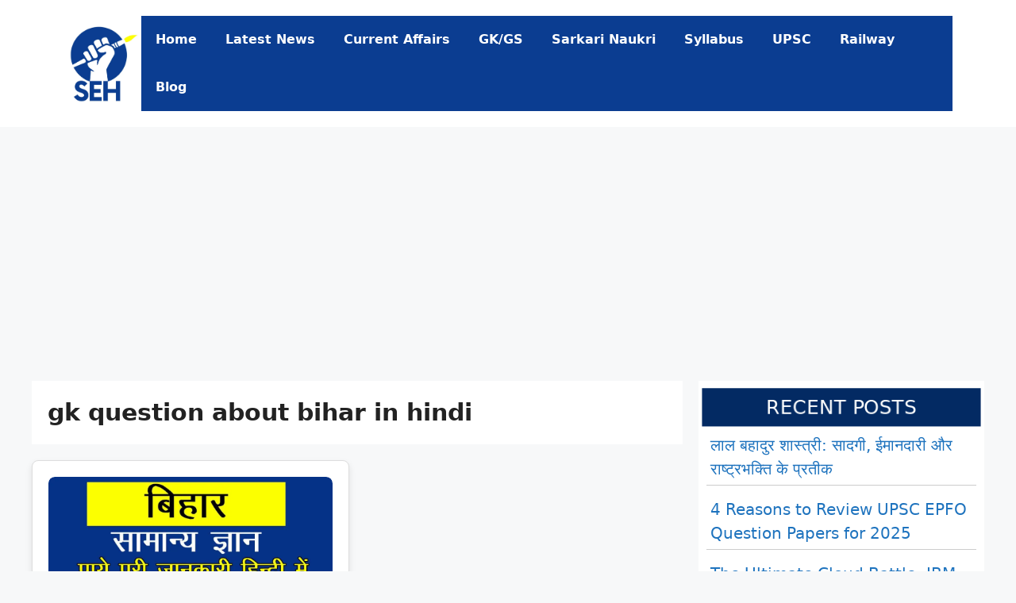

--- FILE ---
content_type: text/html; charset=utf-8
request_url: https://www.google.com/recaptcha/api2/aframe
body_size: 267
content:
<!DOCTYPE HTML><html><head><meta http-equiv="content-type" content="text/html; charset=UTF-8"></head><body><script nonce="Aca4u8uNORUZxCY1mqpWew">/** Anti-fraud and anti-abuse applications only. See google.com/recaptcha */ try{var clients={'sodar':'https://pagead2.googlesyndication.com/pagead/sodar?'};window.addEventListener("message",function(a){try{if(a.source===window.parent){var b=JSON.parse(a.data);var c=clients[b['id']];if(c){var d=document.createElement('img');d.src=c+b['params']+'&rc='+(localStorage.getItem("rc::a")?sessionStorage.getItem("rc::b"):"");window.document.body.appendChild(d);sessionStorage.setItem("rc::e",parseInt(sessionStorage.getItem("rc::e")||0)+1);localStorage.setItem("rc::h",'1768617225275');}}}catch(b){}});window.parent.postMessage("_grecaptcha_ready", "*");}catch(b){}</script></body></html>

--- FILE ---
content_type: application/javascript; charset=utf-8
request_url: https://fundingchoicesmessages.google.com/f/AGSKWxVGkyEWb8e8ms9HhD_Ca-aGhKczo16_MKs4ywCpBEJYt-OIsRvP9hN02E3NiPY9r8NZtMwEkRyiYr8ibS16NlfmEEIIWU8MfFUFAGzNGorS94UKAMslvk5cDmcZ77ozPvTXRlWJrBW9aLfIoX2F6dITTlo8WQELU4wOjDIH38V-wLA_5uA9aKoyDpux/_/adsrv._sponsor/css//Online-Adv-/cpx-ad._inline_advert&
body_size: -1290
content:
window['139a623d-e07a-4706-8ab4-389ecd8d00f1'] = true;